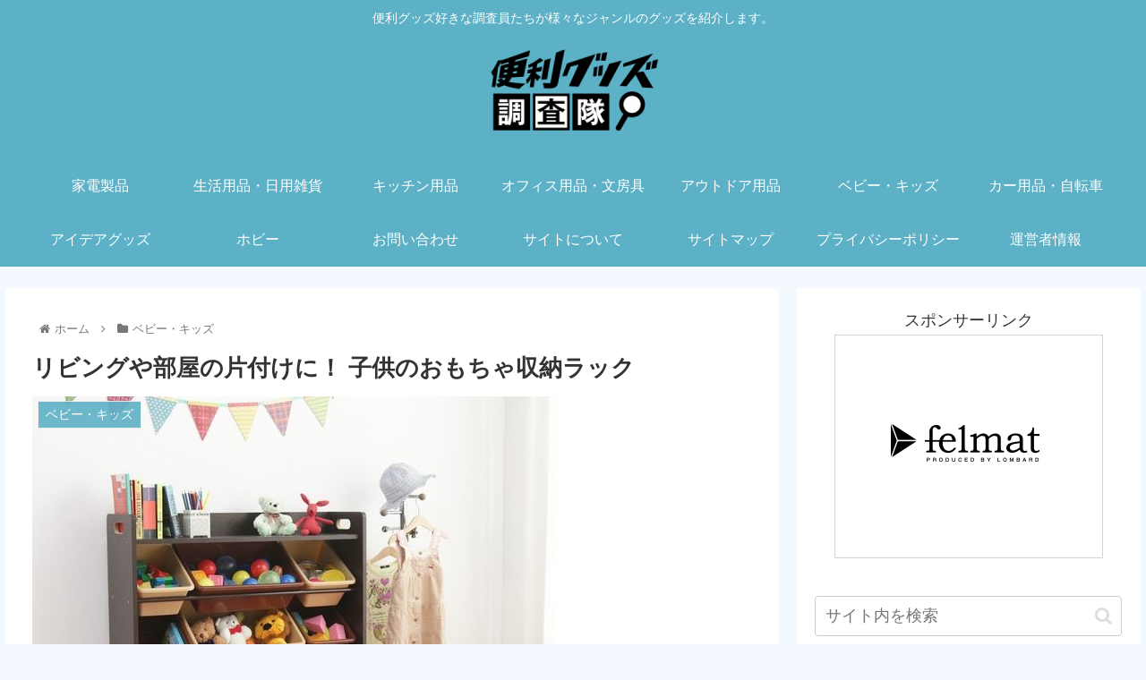

--- FILE ---
content_type: text/html; charset=utf-8
request_url: https://www.google.com/recaptcha/api2/aframe
body_size: 267
content:
<!DOCTYPE HTML><html><head><meta http-equiv="content-type" content="text/html; charset=UTF-8"></head><body><script nonce="Zez1Zc5MAYIXL0U0yjndoA">/** Anti-fraud and anti-abuse applications only. See google.com/recaptcha */ try{var clients={'sodar':'https://pagead2.googlesyndication.com/pagead/sodar?'};window.addEventListener("message",function(a){try{if(a.source===window.parent){var b=JSON.parse(a.data);var c=clients[b['id']];if(c){var d=document.createElement('img');d.src=c+b['params']+'&rc='+(localStorage.getItem("rc::a")?sessionStorage.getItem("rc::b"):"");window.document.body.appendChild(d);sessionStorage.setItem("rc::e",parseInt(sessionStorage.getItem("rc::e")||0)+1);localStorage.setItem("rc::h",'1769817552920');}}}catch(b){}});window.parent.postMessage("_grecaptcha_ready", "*");}catch(b){}</script></body></html>